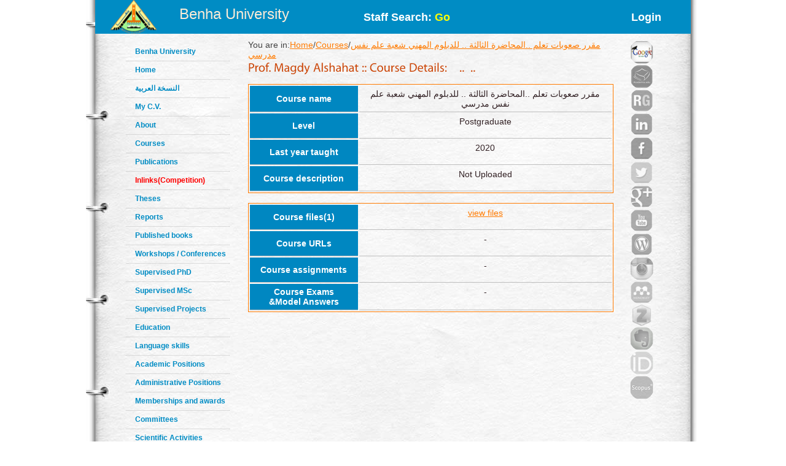

--- FILE ---
content_type: text/html; charset=utf-8
request_url: https://bu.edu.eg/staff/magdyalshahat8-courses/16800
body_size: 3100
content:

<!DOCTYPE html PUBLIC "-//W3C//DTD XHTML 1.0 Transitional//EN" "http://www.w3.org/TR/xhtml1/DTD/xhtml1-transitional.dtd"><html lang="en">
	<head>
	<title>magdy alshahat|Courses:مقرر صعوبات تعلم ..المحاضرة الثالثة .. للدبلوم المهني شعبة علم نفس مدرسي</title>
	<meta name="description" content="Course Name:مقرر صعوبات تعلم ..المحاضرة الثالثة .. للدبلوم المهني شعبة علم نفس مدرسي and it's related Files by Prof.magdy alshahat ,Dean at Faculty of Education ,Department of Psychology ,Benha University">
	<meta charset="utf-8">
	<meta name="keywords" content="Benha, Benha University, Higher education, Faculties, Colleges, E-portal, University, Students, Research, Campus, Edu e-mail, ICTP, Digital library, E-learning">
	<link rel="stylesheet" href="https://bu.edu.eg/portal/templates/staff_sites/staffcss/reset.css" type="text/css" media="all">
	<link rel="stylesheet" href="https://bu.edu.eg/portal/templates/staff_sites/staffcss/style.css" type="text/css" media="all">
	<link rel="stylesheet" href="https://bu.edu.eg/portal/templates/staff_sites/staffcss/SpryAccordion.css" type="text/css"   />
	
		<script type="text/javascript" src="https://cdnjs.cloudflare.com/ajax/libs/jquery/1.7.1/jquery.min.js"></script>
	<script type="text/javascript" src="https://bu.edu.eg/portal/templates/staff_sites/staffjs/cufon-yui.js"></script>
	<script type="text/javascript" src="https://bu.edu.eg/portal/templates/staff_sites/staffjs/cufon-replace.js"></script>
	<script type="text/javascript" src="https://bu.edu.eg/portal/templates/staff_sites/staffjs/Myriad_Pro_300.font.js"></script>
	<script type="text/javascript" src="https://bu.edu.eg/portal/templates/staff_sites/staffjs/Myriad_Pro_400.font.js"></script>
	<script type="text/javascript" src="https://bu.edu.eg/portal/templates/staff_sites/staffjs/script.js"></script>
	<script type="text/javascript" src="https://bu.edu.eg/portal/templates/staff_sites/staffjs/SpryAccordion.js" ></script>	
	
	<!-- <script>!window.jQuery && document.write(unescape("%3Cscript src="jquery-1.7.1.min.js"%3E%3C/script%3E"))</script>-->
	
	<script type="text/javascript" src="https://bu.edu.eg/portal/templates/staff_sites/staffjs/demo.js"></script>
	<script type="text/javascript" src="https://bu.edu.eg/portal/templates/staff_sites/staffjs/modernizr.js"></script>
	<script type="text/javascript" src="https://bu.edu.eg/portal/templates/staff_sites/staffjs/demo.js"></script>
	
	<!--staff photo galary-->
	<script src="https://bu.edu.eg/portal/templates/staff_sites/staffjs/jquery-1.6.1.min.js" type="text/javascript"></script>
	<!--script src="https://bu.edu.eg/portal/templates/staff_sites/staffjs/jquery.lint.js" type="text/javascript" charset="utf-8"></script-->
	<link rel="stylesheet" href="https://bu.edu.eg/portal/templates/staff_sites/staffcss/prettyPhoto.css" type="text/css" media="screen" title="prettyPhoto main stylesheet" charset="utf-8" />
	<script src="https://bu.edu.eg/portal/templates/staff_sites/staffjs/jquery.prettyPhoto.js" type="text/javascript" charset="utf-8"></script>
	<!--[if lt IE 7]>
		 <link rel="stylesheet" href="https://bu.edu.eg/portal/templates/staff_sites/staffjs/ie/ie6.css" type="text/css" media="screen">
		 <script type="text/javascript" src="https://bu.edu.eg/portal/templates/staff_sites/staffjs/ie_png.js"></script>
		 <script type="text/javascript">
			ie_png.fix(".png, footer, header nav ul li a, .nav-bg, .list li img");
		 </script>
	<![endif]-->
	<!--[if lt IE 9]>
		<script type="text/javascript" src="https://bu.edu.eg/portal/templates/staff_sites/staffjs/html5.js"></script>
	  <![endif]-->
	  <script>
  (function(i,s,o,g,r,a,m){i["GoogleAnalyticsObject"]=r;i[r]=i[r]||function(){
  (i[r].q=i[r].q||[]).push(arguments)},i[r].l=1*new Date();a=s.createElement(o),
  m=s.getElementsByTagName(o)[0];a.async=1;a.src=g;m.parentNode.insertBefore(a,m)
  })(window,document,"script","//www.google-analytics.com/analytics.js","ga");

  ga("create", "UA-30046984-1", "bu.edu.eg");
  ga("send", "pageview");

</script>
	<script type="text/javascript">
function validateForm(){
	var RequiredUser=document.search_form.RequiredUser.value;
	if(RequiredUser.indexOf(' ')>-1){
		alert('Invalid Username');
		return false;
	}
	var RequiredPassword=document.search_form.RequiredPassword.value;
	if(RequiredPassword.length <1){
		alert('Please Enter Password');			
		return false;
	}
}
</script>
	
	<script>
  window.dataLayer = window.dataLayer || [];
  function gtag(){dataLayer.push(arguments);}
  gtag("js", new Date());

  gtag("config", "UA-80109697-1");
</script>

	</head>
<body id="page1">
<div class="wrap">
<header>
<!-- header -->
<div class="container" style="background: #008cc4;height: 55px;">
<div style="width: 30%;float: left;margin-left: 25px;">

<div style=float:left>
<a href="https://bu.edu.eg/" style ="color: antiquewhite;font-size: x-large;vertical-align: -webkit-baseline-middle;text-decoration: inherit;"><img src="https://bu.edu.eg/portal/templates/staff_sites/staffimages/bulogo.png" width="75" height="55" /></a> </div>
<div style="padding-top: 5%;float:right"><a href="https://bu.edu.eg/" style ="color: antiquewhite;font-size: x-large;vertical-align: -webkit-baseline-middle;text-decoration: inherit;">Benha University</a></div>
</div>

<div class="content-wrapper2" style="float:right;font-weight: bolder;font-size: large;width: 50%;
margin-right: 5%;">
<div style="float:left;margin-top: 20px;">
<a style="text-decoration: none;color: #fff;" href="https://bu.edu.eg/portal/index.php?act=104">
Staff Search: <font style="color: yellow;">Go</font></a>
</div><div style="float:right;margin-top: 20px;">
<a style="text-decoration: none;color: #fff;" href="/staff/login/3033">Login</a></div>
</div></div>
</header>	
<div class="container">
<div style="float:left; width:100px">
<br class="clear"/>
<div style="vertical-align:bottom">
<!-- aside -->
   <aside>  
<ul class="categories" style="width:170px;text-align: left;">
<li><span><a href="https://bu.edu.eg/">Benha University</a></span></li>					
<li><span><a href="https://bu.edu.eg/staff/magdyalshahat8">Home</a></span></li>	
<li><span><a title="My C.V" href="/staff-ar/magdyalshahat8">النسخة العربية</a></span></li>
<li><span><a title="My C.V" href="/staff/magdyalshahat8-cv">My C.V.</a></span></li>
<li><span><a href="https://bu.edu.eg/staff/magdyalshahat8-about">About</a></span></li>
<li><span><a href="https://bu.edu.eg/staff/magdyalshahat8-courses">Courses</a></span></li>
<li><span><a href="https://bu.edu.eg/staff/magdyalshahat8-publications">Publications</a></span></li>
<li><span><a href="https://bu.edu.eg/staff/magdyalshahat8-in-Links"><font color="red" >Inlinks(Competition)</font></a></span></li>
<li><span><a href="https://bu.edu.eg/staff/magdyalshahat8-theses">Theses</a></span></li>
<li><span><a href="https://bu.edu.eg/staff/magdyalshahat8-reports">Reports</a></span></li>
<li><span><a href="https://bu.edu.eg/staff/magdyalshahat8-published-books">Published books</a></span></li>
<li><span><a href="https://bu.edu.eg/staff/magdyalshahat8-workshops&Conferences">Workshops / Conferences</a></span></li>
<li><span><a href="https://bu.edu.eg/staff/magdyalshahat8-supervised-PhD">Supervised PhD</a></span></li>
<li><span><a href="https://bu.edu.eg/staff/magdyalshahat8-supervised-MSc">Supervised MSc</a></span></li>
<li><span><a href="https://bu.edu.eg/staff/magdyalshahat8-supervised-Projects">Supervised Projects</a></span></li>
<li><span><a href="https://bu.edu.eg/staff/magdyalshahat8-education">Education</a></span></li>
<li><span><a href="https://bu.edu.eg/staff/magdyalshahat8-language-skills">Language skills</a></span></li>
<li><span><a href="https://bu.edu.eg/staff/magdyalshahat8-positions">Academic Positions</a></span></li>
<li><span><a href="https://bu.edu.eg/staff/magdyalshahat8-administrative-positions">Administrative Positions</a></span></li>
<li><span><a href="https://bu.edu.eg/staff/magdyalshahat8-memberships&awards">Memberships and awards</a></span></li>		
<li><span><a href="https://bu.edu.eg/staff/magdyalshahat8-committees">Committees</a></span></li>
<li><span><a href="https://bu.edu.eg/staff/magdyalshahat8-activities">Scientific Activities</a></span></li>
<li><span><a href="https://bu.edu.eg/staff/magdyalshahat8-experience">Experience</a></span></li>
<li><span><a href="https://bu.edu.eg/staff/magdyalshahat8-external-Links">Outgoing Links</a></span></li>
<li><span><a href="https://bu.edu.eg/staff/magdyalshahat8-news">News</a></span></li>
<li><span><a href="https://bu.edu.eg/staff/magdyalshahat8-photos">Photo Gallery</a></span></li>
<li><span><a href="https://bu.edu.eg/staff/magdyalshahat8-statement">Staff Statement</a></span></li>

					</ul>
				</aside>
				<br class=clear />	
</div>
</div>
				<!-- content -->
				<section id="content" style="margin: 10px;">
					<div class="content">
					<div style="width: 90%;float:left">
					   
	<table width=100% align=left>
		<tr>
			<td align=left>You are in:<a href='https://bu.edu.eg/staff/magdyalshahat8'>Home</a>/<a href='https://bu.edu.eg/staff/magdyalshahat8-courses'>Courses</a>/<a href='https://bu.edu.eg/staff/magdyalshahat8-courses/16800'>مقرر صعوبات تعلم ..المحاضرة الثالثة .. للدبلوم المهني شعبة علم نفس مدرسي</a></td>
			<td align=right></td>
		</tr>								
		<tr>
			<td colspan=2>
			<h3 id=MainTitle>Prof. magdy alshahat :: Course details: مقرر صعوبات تعلم ..المحاضرة الثالثة .. للدبلوم المهني شعبة علم نفس مدرسي</h3>
			</td>
		</tr>
		<tr style='
    text-align: right;'>
			<td colspan=2>
			
			</td>
		</tr>
		
		<tr>
			<td colspan=2>
				<table width=100% align=center class=ViewProfElement>
					<tr>
						<td align=center class=ViewProfElementTH2 style='vertical-align:middle'>Course name</td>
						<td align=center class=ViewProfElementTD>مقرر صعوبات تعلم ..المحاضرة الثالثة .. للدبلوم المهني شعبة علم نفس مدرسي</td>
					</tr>    
					<tr>
						<td align=center class=ViewProfElementTH2 style='vertical-align:middle'>Level</td>
						<td align=center class=ViewProfElementTD>Postgraduate</td>
					</tr> 
					<tr>
						<td align=center class=ViewProfElementTH2 style='vertical-align:middle'>Last year taught</td>
						<td align=center class=ViewProfElementTD>2020</td>
					</tr>
					<tr>
						<td align=center class=ViewProfElementTH2 style='vertical-align:middle'>Course description</td>
						<td align=center class=ViewProfElementTD>Not Uploaded
						</td>
					</tr>
					<!--<tr>
						<td align=center class=ViewProfElementTH2 style='vertical-align:middle'>Course Demonstrator(s)</td>
						<td align=center class=ViewProfElementTD></td>
					</tr>-->
				</table>
			</td>
		</tr>				
		
		<tr>
			<td colspan=2><br />
				<table width=100% align=center class=ViewProfElement>
					<tr>
									<td align=center class=ViewProfElementTH2 style='vertical-align:middle'>Course files(1)</td>    
									<td align=center class=ViewProfElementTD>
									<a href='https://bu.edu.eg/staff/magdyalshahat8-courses/16800/files'>view files</a></td>
								</tr>
					<tr>
									<td align=center class=ViewProfElementTH2 style='vertical-align:middle'>Course URLs</td>    
									<td align=center class=ViewProfElementTD>-</td>
								</tr>
					<tr>
									<td align=center class=ViewProfElementTH2 style='vertical-align:middle'>Course assignments</td>    
									<td align=center class=ViewProfElementTD>-</td>
								</tr>
					<tr>
									<td align=center class=ViewProfElementTH2 style='vertical-align:middle'>Course Exams<br />&Model Answers</td>    
									<td align=center class=ViewProfElementTD>-</td>
								</tr>									
				</table>
			</td>
		</tr>
	</table>
					   </div>
					
					<div style="float:right;width: 10%;text-align:right">		<a title="Google Scholar" href="https://scholar.google.com.eg/citations?user=QDxk-BgAAAAJ" target="_blank"><img alt="Google Scholar" src="https://bu.edu.eg/portal/templates/staff_sites/staffimages/gscholar.gif" style="width:40px;border-radius: 30px;" ></a><img title="Acdemia.edu" style="width:40px;opacity: 0.5;border-radius: 30px;" src="https://bu.edu.eg/portal/templates/staff_sites/staffimages/acdemia2.png" alt="Acdemia.edu"><img title="Research Gate" style="width:40px;opacity: 0.5;border-radius: 30px;" src="https://bu.edu.eg/portal/templates/staff_sites/staffimages/researchgate2.png" alt="Research Gate"><img title="Linkedin" style="width:40px;opacity: 0.5;border-radius: 30px;" src="https://bu.edu.eg/portal/templates/staff_sites/staffimages/linkedin2.png" alt="Linkedin"><img title="Facebook" style="width:40px;opacity: 0.5;border-radius: 30px;" src="https://bu.edu.eg/portal/templates/staff_sites/staffimages/facebook2.png" alt="Facebook"><img title="Twitter" style="width:40px;opacity: 0.5;border-radius: 30px;" src="https://bu.edu.eg/portal/templates/staff_sites/staffimages/twitter2.png" alt="Twitter"><img title="Google Plus" style="width:40px;opacity: 0.5;border-radius: 30px;" src="https://bu.edu.eg/portal/templates/staff_sites/staffimages/gplus2.png" alt="Google Plus"><img title="Youtube" style="width:40px;opacity: 0.5;border-radius: 30px;" src="https://bu.edu.eg/portal/templates/staff_sites/staffimages/youtube2.png" alt="Youtube"><img title="Wordpress" style="width:40px;opacity: 0.5;border-radius: 30px;" src="https://bu.edu.eg/portal/templates/staff_sites/staffimages/wordpress2.png" alt="Wordpress"><img title="Instagram" style="width:40px;opacity: 0.5;border-radius: 30px;" src="https://bu.edu.eg/portal/templates/staff_sites/staffimages/instagram2.png" alt="Instagram"><img title="Mendeley" style="width:40px;opacity: 0.5;border-radius: 30px;" src="https://bu.edu.eg/portal/templates/staff_sites/staffimages/mendeley2.png" alt="Mendeley"><img title="Zotero" style="width:40px;opacity: 0.5;border-radius: 30px;" src="https://bu.edu.eg/portal/templates/staff_sites/staffimages/zotero2.png" alt="Zotero"><img title="Evernote" style="width:40px;opacity: 0.5;border-radius: 30px;" src="https://bu.edu.eg/portal/templates/staff_sites/staffimages/evernote2.png" alt="Evernote"><img title="ORCID" style="width:40px;opacity: 0.5;border-radius: 30px;" src="https://bu.edu.eg/portal/templates/staff_sites/staffimages/orcid2.png" alt="ORCID"><img title="Scopus" style="width:40px;opacity: 0.5;border-radius: 30px;" src="https://bu.edu.eg/portal/templates/staff_sites/staffimages/scopus2.png" alt="Scopus">
			</div>
					</div>
	
<script type="text/javascript">
var Accordion1 = new Spry.Widget.Accordion("Accordion1");
</script>
</section>
</div>
</div>
<!-- footer -->
<footer>
	<div class="container">
	<h3 style="text-align:center;color: red;">All data on this site is under the responsibility of the faculty member</h3>
		<div class="inside">
			<div class="wrapper">
				<div class="fleft" style="font-size: 16px;">Visits Since April 2013<font style=color:#CC490C> 6875 </font> <br />
<font style="font-size: 16px;">Last updated <font style=color:#CC490C>2022-11-25</font></font> </div>
				<div class="aligncenter">Benha University © 2019</div>
				<div style="float: right;margin-right: 120px;">Designed and developed by portal team - <a href="https://bu.edu.eg/">Benha University</a> <br/></div>
			</div>
		</div>
	</div>
</footer>
		<script type="text/javascript"> Cufon.now(); </script>
		<script>!window.jQuery && document.write(unescape('%3Cscript src="jquery-1.7.1.min.js"%3E%3C/script%3E'))</script>

	
	
	</body>
</html>
